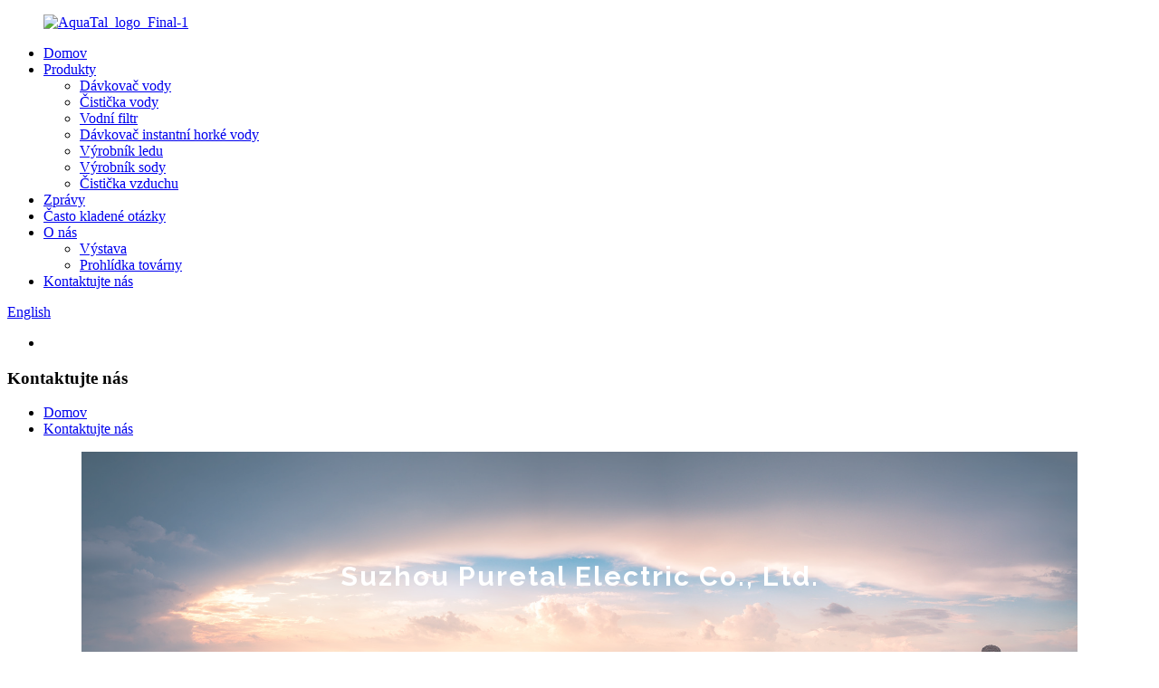

--- FILE ---
content_type: text/html
request_url: http://cs.puretalgroup.com/contact-us/
body_size: 8606
content:
<!DOCTYPE html> <html dir="ltr" lang="cs"> <head> <meta charset="UTF-8"/>     <script type="text/javascript" src="//cdn.globalso.com/cookie_consent_banner.js"></script> <!-- Google Tag Manager --> <script>(function(w,d,s,l,i){w[l]=w[l]||[];w[l].push({'gtm.start':
new Date().getTime(),event:'gtm.js'});var f=d.getElementsByTagName(s)[0],
j=d.createElement(s),dl=l!='dataLayer'?'&l='+l:'';j.async=true;j.src=
'https://www.googletagmanager.com/gtm.js?id='+i+dl;f.parentNode.insertBefore(j,f);
})(window,document,'script','dataLayer','GTM-WGF3SGM');</script> <!-- End Google Tag Manager --> <meta http-equiv="Content-Type" content="text/html; charset=UTF-8" /> <title>Kontaktujte nás - Aquatal</title> <meta property="fb:app_id" content="966242223397117" /> <meta name="viewport" content="width=device-width,initial-scale=1,minimum-scale=1,maximum-scale=1,user-scalable=no"> <link rel="apple-touch-icon-precomposed" href=""> <meta name="format-detection" content="telephone=no"> <meta name="apple-mobile-web-app-capable" content="yes"> <meta name="apple-mobile-web-app-status-bar-style" content="black"> <meta property="og:url" content="https://www.puretalgroup.com/contact-us/"/> <meta property="og:title" content="Contact Us - Aquatal" /> <meta property="og:description" content=" 		Suzhou Puretal Electric Co.,Ltd 	  		Address 	 Plainvim International (Xiangcheng) Industrial Park, No.46 Chunxing Road, Xiangcheng District, Suzhou, China  		E-mail 	 sales@puretal.com  		Phone 	 Phone: 0086-13382505929 Tel: 0086-512-69599746  		Hours 	 Monday-Sunday: 00:00~24:00 "/> <meta property="og:type" content="product"/> <meta property="og:site_name" content="https://www.puretalgroup.com/"/> <link href="//cdn.globalso.com/puretalgroup/style/global/style.css" rel="stylesheet" onload="this.onload=null;this.rel='stylesheet'"> <link href="//cdn.globalso.com/puretalgroup/style/public/public.css" rel="stylesheet" onload="this.onload=null;this.rel='stylesheet'">  <link rel="shortcut icon" href="https://cdn.globalso.com/puretalgroup/0a92dc86.png" /> <meta name="author" content="gd-admin"/> <meta name="description" itemprop="description" content="Suzhou Puretal Electric Co., Ltd. Adresa Plainvim International (Xiangcheng) Industrial Park, No.46 Chunxing Road, Xiangcheng District, Suzhou," />   <link href="//cdn.globalso.com/hide_search.css" rel="stylesheet"/><link href="//www.puretalgroup.com/style/cs.html.css" rel="stylesheet"/><link rel="alternate" hreflang="cs" href="https://cs.puretalgroup.com/" /><link rel="canonical" href="https://cs.puretalgroup.com/contact-us/" /></head> <body> <!-- Google Tag Manager (noscript) --> <noscript><iframe src="https://www.googletagmanager.com/ns.html?id=GTM-WGF3SGM" height="0" width="0" style="display:none;visibility:hidden"></iframe></noscript> <!-- End Google Tag Manager (noscript) --> <div class="container">     <!-- web_head start -->  <header class="web_head">     <div class="head_layer"> 		<figure class="logo"> 			<a href="/"> 			<img src="https://cdn.globalso.com/puretalgroup/13d33461.png" alt="AquaTal_logo_Final-1">			</a> 		</figure>       <nav class="nav_wrap">         <ul class="head_nav">           <li><a href="/">Domov</a></li> <li><a href="/products/">Produkty</a> <ul class="sub-menu"> 	<li><a href="/water-dispenser/">Dávkovač vody</a></li> 	<li><a href="/water-purifier/">Čistička vody</a></li> 	<li><a href="/water-filter/">Vodní filtr</a></li> 	<li><a href="/instant-hot-water-dispenser-2/">Dávkovač instantní horké vody</a></li> 	<li><a href="/ice-maker/">Výrobník ledu</a></li> 	<li><a href="/soda-maker/">Výrobník sody</a></li> 	<li><a href="/air-purifier/">Čistička vzduchu</a></li> </ul> </li> <li><a href="/news/">Zprávy</a></li> <li><a href="/faqs/">Často kladené otázky</a></li> <li><a href="/about-us/">O nás</a> <ul class="sub-menu"> 	<li><a href="/exibition/">Výstava</a></li> 	<li><a href="/factory-tour/">Prohlídka továrny</a></li> </ul> </li> <li class="nav-current"><a href="/contact-us/">Kontaktujte nás</a></li>         </ul>       </nav>       <div class="top_right">         <div id="btn-search" class="btn--search"></div>         <!--change-language-->         <div class="change-language ensemble">   <div class="change-language-info">     <div class="change-language-title medium-title">        <div class="language-flag language-flag-en"><a href="https://www.puretalgroup.com/"><b class="country-flag"></b><span>English</span> </a></div>        <b class="language-icon"></b>      </div> 	<div class="change-language-cont sub-content">         <div class="empty"></div>     </div>   </div> </div> <!--theme315-->          <!--change-language-->        </div>     </div>   </header>     <!--// web_head end -->     	  <!-- sys_sub_head -->     <section class="sys_sub_head">       <div class="head_bn_slider">         <ul class="head_bn_items swiper-wrapper">            <li class="head_bn_item swiper-slide"><img src="//cdn.globalso.com/puretalgroup/style/global/img/demo/page_banner.jpg" alt=""></li>         </ul>       </div>        <section class="path_bar">      <h1 class="pagnation_title">Kontaktujte nás</h1>          <ul>            <li> <a itemprop="breadcrumb" href="/">Domov</a></li><li> <a href="#">Kontaktujte nás</a></li>         </ul>     </section>     </section> <section class="web_main page_main">     <div class="layout">       <article class="entry blog-article">   <div class="fl-builder-content fl-builder-content-349 fl-builder-content-primary fl-builder-global-templates-locked" data-post-id="349"><div class="fl-row fl-row-fixed-width fl-row-bg-photo fl-node-586bad7834a0d fl-row-bg-overlay" data-node="586bad7834a0d"> 	<div class="fl-row-content-wrap"> 				<div class="fl-row-content fl-row-fixed-width fl-node-content"> 		 <div class="fl-col-group fl-node-586bad7834a81" data-node="586bad7834a81"> 			<div class="fl-col fl-node-586bad7834ae1" data-node="586bad7834ae1" style="width: 100%;"> 	<div class="fl-col-content fl-node-content"> 	<div class="fl-module fl-module-heading fl-node-586bad7834b40" data-node="586bad7834b40" data-animation-delay="0.0"> 	<div class="fl-module-content fl-node-content"> 		<h2 class="fl-heading"> 		<span class="fl-heading-text">Suzhou Puretal Electric Co., Ltd.</span> 	</h2>	</div> </div>	</div> </div>	</div> 		</div> 	</div> </div><div class="fl-row fl-row-fixed-width fl-row-bg-none fl-node-586a3633dec9c" data-node="586a3633dec9c"> 	<div class="fl-row-content-wrap"> 				<div class="fl-row-content fl-row-fixed-width fl-node-content"> 		 <div class="fl-col-group fl-node-586a3633decf7" data-node="586a3633decf7"> 			<div class="fl-col fl-node-586a3633ded51 fl-col-small" data-node="586a3633ded51" style="width: 25%;"> 	<div class="fl-col-content fl-node-content"> 	<div class="fl-module fl-module-icon fl-node-586a3633deeb6" data-node="586a3633deeb6" data-animation-delay="0.0"> 	<div class="fl-module-content fl-node-content"> 		<div class="fl-icon-wrap"> 	<span class="fl-icon"> 				<i class="fa fa-home"></i>  			</span> 	 	</div> 	</div> </div><div class="fl-module fl-module-heading fl-node-586a3633def2b" data-node="586a3633def2b" data-animation-delay="0.0"> 	<div class="fl-module-content fl-node-content"> 		<h3 class="fl-heading"> 		<span class="fl-heading-text">Adresa</span> 	</h3>	</div> </div><div class="fl-module fl-module-rich-text fl-node-586a3633def8e" data-node="586a3633def8e" data-animation-delay="0.0"> 	<div class="fl-module-content fl-node-content"> 		<div class="fl-rich-text"> 	<p style="text-align: center;">Průmyslový park Plainvim International (Xiangcheng), č. 46 Chunxing Road, okres Xiangcheng, Suzhou, Čína</p> </div>	</div> </div>	</div> </div>			<div class="fl-col fl-node-586a3633deda9 fl-col-small" data-node="586a3633deda9" style="width: 25%;"> 	<div class="fl-col-content fl-node-content"> 	<div class="fl-module fl-module-icon fl-node-586a3633defee" data-node="586a3633defee" data-animation-delay="0.0"> 	<div class="fl-module-content fl-node-content"> 		<div class="fl-icon-wrap"> 	<span class="fl-icon"> 				<i class="fi-mail"></i>  			</span> 	 	</div> 	</div> </div><div class="fl-module fl-module-heading fl-node-586a3633df101" data-node="586a3633df101" data-animation-delay="0.0"> 	<div class="fl-module-content fl-node-content"> 		<h3 class="fl-heading"> 		<span class="fl-heading-text">E-mail</span> 	</h3>	</div> </div><div class="fl-module fl-module-rich-text fl-node-586a3633df251" data-node="586a3633df251" data-animation-delay="0.0"> 	<div class="fl-module-content fl-node-content"> 		<div class="fl-rich-text"> 	<p style="text-align: center;"><span style="color: #666666;"><a href="mailto:sales@puretal.com"><span style="color: #666666;">sales@puretal.com</span></a></span></p> </div>	</div> </div>	</div> </div>			<div class="fl-col fl-node-586a3633dee07 fl-col-small" data-node="586a3633dee07" style="width: 25%;"> 	<div class="fl-col-content fl-node-content"> 	<div class="fl-module fl-module-icon fl-node-586a3633df04d" data-node="586a3633df04d" data-animation-delay="0.0"> 	<div class="fl-module-content fl-node-content"> 		<div class="fl-icon-wrap"> 	<span class="fl-icon"> 				<i class="fi-telephone"></i>  			</span> 	 	</div> 	</div> </div><div class="fl-module fl-module-heading fl-node-586a3633df156" data-node="586a3633df156" data-animation-delay="0.0"> 	<div class="fl-module-content fl-node-content"> 		<h3 class="fl-heading"> 		<span class="fl-heading-text">Telefon</span> 	</h3>	</div> </div><div class="fl-module fl-module-rich-text fl-node-586a3633df1ff" data-node="586a3633df1ff" data-animation-delay="0.0"> 	<div class="fl-module-content fl-node-content"> 		<div class="fl-rich-text"> 	<p style="text-align: center;">Telefon: 0086-13382505929<br />Tel.: 0086-512-69599746</p> </div>	</div> </div>	</div> </div>			<div class="fl-col fl-node-586a3633dee60 fl-col-small" data-node="586a3633dee60" style="width: 25%;"> 	<div class="fl-col-content fl-node-content"> 	<div class="fl-module fl-module-icon fl-node-586a3633df0ad" data-node="586a3633df0ad" data-animation-delay="0.0"> 	<div class="fl-module-content fl-node-content"> 		<div class="fl-icon-wrap"> 	<span class="fl-icon"> 				<i class="fa fa-clock-o"></i>  			</span> 	 	</div> 	</div> </div><div class="fl-module fl-module-heading fl-node-586a3633df1ac" data-node="586a3633df1ac" data-animation-delay="0.0"> 	<div class="fl-module-content fl-node-content"> 		<h3 class="fl-heading"> 		<span class="fl-heading-text">Hodiny</span> 	</h3>	</div> </div><div class="fl-module fl-module-rich-text fl-node-586a3633df2a6" data-node="586a3633df2a6" data-animation-delay="0.0"> 	<div class="fl-module-content fl-node-content"> 		<div class="fl-rich-text"> 	<p style="text-align: center;">Pondělí-neděle: 00:00~24:00</p> </div>	</div> </div>	</div> </div>	</div> 		</div> 	</div> </div></div>    <div class="clear"></div>        </article>    		<section class="inquiry-form-wrap ct-inquiry-form"><section class="layout"><script type="text/javascript" src="//www.globalso.site/form.js"></script><div class="ad_prompt">Napište sem svou zprávu a odešlete nám ji</div></section></section>	    		 <hr>             <div class="clear"></div>   </div>  </section>   <!-- web_footer start -->    <footer class="web_footer">     <div class="layout">       <div class="foor_service">         <nav class="foot_item foot_nav wow fadeInRightA" data-wow-delay=".5s" data-wow-duration=".8s">           <h2 class="fot_tit">O nás</h2>           <ul>            	<li><a href="/about-us/">Profil společnosti</a></li> <li><a href="/exibition/">Výstava</a></li> <li><a href="/aquatech/">Aquatech</a></li> <li><a href="/factory-tour/">Prohlídka továrny</a></li>           </ul>         </nav>         <div class="foot_item foot_company_item wow fadeInRightA" data-wow-delay=".7s" data-wow-duration=".8s">           <figure class="logo"><a href="/">		<img src="https://cdn.globalso.com/puretalgroup/13d33461.png" alt="AquaTal_logo_Final-1"> 	  </a></figure>           <ul class="foot_sns"> 			<li><a target="_blank" href="https://www.facebook.com/PuretalElectric"><img src="https://cdn.globalso.com/puretalgroup/7189078c.png" alt="sns02"></a></li> 			<li><a target="_blank" href="https://www.linkedin.com/company/suzhou-puretal-electric-co.-ltd"><img src="https://cdn.globalso.com/puretalgroup/6660e33e.png" alt="sns05"></a></li> 			<li><a target="_blank" href="https://twitter.com/chany_wang"><img src="https://cdn.globalso.com/puretalgroup/412f3928.png" alt="sns01"></a></li> 			<li><a target="_blank" href=""><img src="https://cdn.globalso.com/puretalgroup/a3f91cf3.png" alt="sns03"></a></li> 			<li><a target="_blank" href=""><img src="https://cdn.globalso.com/puretalgroup/400f8e40.png" alt="sns04"></a></li> 	          </ul>           <a href="javascript:" class="button learn_more more_btn wow fadeInRightA" data-wow-delay=".9s" style="visibility: visible; animation-delay: 0.9s; animation-name: fadeInRightA;"><span>poptávka nyní</span></a> </div>         <div class="foot_item foot_contact_item wow fadeInLeftA" data-wow-delay=".3s" data-wow-duration=".8s">           <h2 class="fot_tit">kontaktujte nás</h2>           <ul> 			<li class="foot_address">Suzhou Puretal Electric Co., Ltd.</li>			<li class="foot_phone"><a href="tel:0086-512-69599746">0086-512-69599746</a></li>			<li class="foot_email"><a href="mailto:sales@puretal.com">sales@puretal.com</a></li>          </ul>         </div>       </div>      	<div class="copyright wow fadeInLeftA" data-wow-delay="1.2s" data-wow-duration=".8s">© Copyright - 2010-2023: Všechna práva vyhrazena.<a href="/featured/">Žhavé produkty</a> - <a href="/sitemap.xml">Mapa stránek</a> - <a href="https://blog.puretalgroup.com/">Nejlepší blog</a>  <br><a href='/water-based-air-purifier/' title='Water Based Air Purifier'>Čistička vzduchu na vodní bázi</a>,  <a href='/water-purifier-emergency/' title='Water Purifier Emergency'>Nouzová situace s čističkou vody</a>,  <a href='/water-air-purifier/' title='Water Air Purifier'>Čistička vzduchu s vodou</a>,  <a href='/whole-house-water-filter-system/' title='Whole House Water Filter System'>Systém filtrace vody pro celý dům</a>,  <a href='/water-purifier-dispenser-hot-cold/' title='Water Purifier Dispenser Hot Cold'>Dávkovač čističky vody Horká a studená</a>,  <a href='/ice-maker/' title='Ice Maker'>Výrobník ledu</a>, 				<script type="text/javascript" src="//www.globalso.site/livechat.js"></script>	</div> 	</div>   </footer>     <!--// web_footer end -->    </div>    <!--// container end --> <aside class="scrollsidebar" id="scrollsidebar">   <div class="side_content">     <div class="side_list">       <header class="hd"><img src="//cdn.globalso.com/title_pic.png" alt="Online dotazy"/></header>       <div class="cont">         <li><a class="email" href="javascript:" onclick="showMsgPop();">Odeslat e-mail</a></li>                         <li><a target="_blank" class="skype" href="skype:patrickliu2006?chat">puretalgroup</a></li>                                 <li class="ww">           <a style="display:inline-block;font-weight:bold;text-align:center;text-decoration:none;" title="Hi, how can I help you?" href="http://amos.alicdn.com/msg.aw?v=2&amp;uid=cn1521633679ejmw&amp;site=enaliint&amp;s=24&amp;charset=UTF-8" target="_blank" data-uid="cn1521633679ejmw"><img style="border:none;vertical-align:middle;margin-right:5px;" src="http://amos.alicdn.com/online.aw?v=2&amp;uid=cn1521633679ejmw&amp;site=enaliint&amp;s=21&amp;charset=UTF-8" alt="Ahoj, jak ti můžu pomoct?"><span style="font-weight:bold;">William</span></a>        </li>               </div>                   <div class="side_title"><a  class="close_btn"><span>x</span></a></div>     </div>   </div>   <div class="show_btn"></div> </aside> <div class="inquiry-pop-bd">   <div class="inquiry-pop"> <i class="ico-close-pop" onclick="hideMsgPop();"></i>     <script type="text/javascript" src="//www.globalso.site/form.js"></script>   </div> </div>  <div class="web-search"> <b id="btn-search-close" class="btn--search-close"></b>     <div style=" width:100%">       <div class="head-search">      <form action="/search.php" method="get">           <input class="search-ipt" name="s" placeholder="Start Typing..." /> 		  	<input type="hidden" name="cat" value="490"/>           <input class="search-btn" type="submit" value="" />           <span class="search-attr">Stiskněte Enter pro vyhledávání nebo ESC pro zavření</span>         </form>       </div>     </div>   </div> <script type="text/javascript" src="//cdn.globalso.com/puretalgroup/style/global/js/jquery.min.js"></script>  <script type="text/javascript" src="//cdn.globalso.com/puretalgroup/style/global/js/common.js"></script> <script type="text/javascript" src="//cdn.globalso.com/puretalgroup/style/public/public.js"></script>  <!--[if lt IE 9]> <script src="//cdn.globalso.com/puretalgroup/style/global/js/html5.js"></script> <![endif]--> <script type="text/javascript">

if(typeof jQuery == 'undefined' || typeof jQuery.fn.on == 'undefined') {
	document.write('<script src="https://www.puretalgroup.com/wp-content/plugins/bb-plugin/js/jquery.js"><\/script>');
	document.write('<script src="https://www.puretalgroup.com/wp-content/plugins/bb-plugin/js/jquery.migrate.min.js"><\/script>');
}

</script><ul class="prisna-wp-translate-seo" id="prisna-translator-seo"><li class="language-flag language-flag-en"><a href="https://www.puretalgroup.com/contact-us/" title="English" target="_blank"><b class="country-flag"></b><span>English</span></a></li><li class="language-flag language-flag-fr"><a href="http://fr.puretalgroup.com/contact-us/" title="French" target="_blank"><b class="country-flag"></b><span>French</span></a></li><li class="language-flag language-flag-de"><a href="http://de.puretalgroup.com/contact-us/" title="German" target="_blank"><b class="country-flag"></b><span>German</span></a></li><li class="language-flag language-flag-pt"><a href="http://pt.puretalgroup.com/contact-us/" title="Portuguese" target="_blank"><b class="country-flag"></b><span>Portuguese</span></a></li><li class="language-flag language-flag-es"><a href="http://es.puretalgroup.com/contact-us/" title="Spanish" target="_blank"><b class="country-flag"></b><span>Spanish</span></a></li><li class="language-flag language-flag-ru"><a href="http://ru.puretalgroup.com/contact-us/" title="Russian" target="_blank"><b class="country-flag"></b><span>Russian</span></a></li><li class="language-flag language-flag-ja"><a href="http://ja.puretalgroup.com/contact-us/" title="Japanese" target="_blank"><b class="country-flag"></b><span>Japanese</span></a></li><li class="language-flag language-flag-ko"><a href="http://ko.puretalgroup.com/contact-us/" title="Korean" target="_blank"><b class="country-flag"></b><span>Korean</span></a></li><li class="language-flag language-flag-ar"><a href="http://ar.puretalgroup.com/contact-us/" title="Arabic" target="_blank"><b class="country-flag"></b><span>Arabic</span></a></li><li class="language-flag language-flag-ga"><a href="http://ga.puretalgroup.com/contact-us/" title="Irish" target="_blank"><b class="country-flag"></b><span>Irish</span></a></li><li class="language-flag language-flag-el"><a href="http://el.puretalgroup.com/contact-us/" title="Greek" target="_blank"><b class="country-flag"></b><span>Greek</span></a></li><li class="language-flag language-flag-tr"><a href="http://tr.puretalgroup.com/contact-us/" title="Turkish" target="_blank"><b class="country-flag"></b><span>Turkish</span></a></li><li class="language-flag language-flag-it"><a href="http://it.puretalgroup.com/contact-us/" title="Italian" target="_blank"><b class="country-flag"></b><span>Italian</span></a></li><li class="language-flag language-flag-da"><a href="http://da.puretalgroup.com/contact-us/" title="Danish" target="_blank"><b class="country-flag"></b><span>Danish</span></a></li><li class="language-flag language-flag-ro"><a href="http://ro.puretalgroup.com/contact-us/" title="Romanian" target="_blank"><b class="country-flag"></b><span>Romanian</span></a></li><li class="language-flag language-flag-id"><a href="http://id.puretalgroup.com/contact-us/" title="Indonesian" target="_blank"><b class="country-flag"></b><span>Indonesian</span></a></li><li class="language-flag language-flag-cs"><a href="http://cs.puretalgroup.com/contact-us/" title="Czech" target="_blank"><b class="country-flag"></b><span>Czech</span></a></li><li class="language-flag language-flag-af"><a href="http://af.puretalgroup.com/contact-us/" title="Afrikaans" target="_blank"><b class="country-flag"></b><span>Afrikaans</span></a></li><li class="language-flag language-flag-sv"><a href="http://sv.puretalgroup.com/contact-us/" title="Swedish" target="_blank"><b class="country-flag"></b><span>Swedish</span></a></li><li class="language-flag language-flag-pl"><a href="http://pl.puretalgroup.com/contact-us/" title="Polish" target="_blank"><b class="country-flag"></b><span>Polish</span></a></li><li class="language-flag language-flag-eu"><a href="http://eu.puretalgroup.com/contact-us/" title="Basque" target="_blank"><b class="country-flag"></b><span>Basque</span></a></li><li class="language-flag language-flag-ca"><a href="http://ca.puretalgroup.com/contact-us/" title="Catalan" target="_blank"><b class="country-flag"></b><span>Catalan</span></a></li><li class="language-flag language-flag-eo"><a href="http://eo.puretalgroup.com/contact-us/" title="Esperanto" target="_blank"><b class="country-flag"></b><span>Esperanto</span></a></li><li class="language-flag language-flag-hi"><a href="http://hi.puretalgroup.com/contact-us/" title="Hindi" target="_blank"><b class="country-flag"></b><span>Hindi</span></a></li><li class="language-flag language-flag-lo"><a href="http://lo.puretalgroup.com/contact-us/" title="Lao" target="_blank"><b class="country-flag"></b><span>Lao</span></a></li><li class="language-flag language-flag-sq"><a href="http://sq.puretalgroup.com/contact-us/" title="Albanian" target="_blank"><b class="country-flag"></b><span>Albanian</span></a></li><li class="language-flag language-flag-am"><a href="http://am.puretalgroup.com/contact-us/" title="Amharic" target="_blank"><b class="country-flag"></b><span>Amharic</span></a></li><li class="language-flag language-flag-hy"><a href="http://hy.puretalgroup.com/contact-us/" title="Armenian" target="_blank"><b class="country-flag"></b><span>Armenian</span></a></li><li class="language-flag language-flag-az"><a href="http://az.puretalgroup.com/contact-us/" title="Azerbaijani" target="_blank"><b class="country-flag"></b><span>Azerbaijani</span></a></li><li class="language-flag language-flag-be"><a href="http://be.puretalgroup.com/contact-us/" title="Belarusian" target="_blank"><b class="country-flag"></b><span>Belarusian</span></a></li><li class="language-flag language-flag-bn"><a href="http://bn.puretalgroup.com/contact-us/" title="Bengali" target="_blank"><b class="country-flag"></b><span>Bengali</span></a></li><li class="language-flag language-flag-bs"><a href="http://bs.puretalgroup.com/contact-us/" title="Bosnian" target="_blank"><b class="country-flag"></b><span>Bosnian</span></a></li><li class="language-flag language-flag-bg"><a href="http://bg.puretalgroup.com/contact-us/" title="Bulgarian" target="_blank"><b class="country-flag"></b><span>Bulgarian</span></a></li><li class="language-flag language-flag-ceb"><a href="http://ceb.puretalgroup.com/contact-us/" title="Cebuano" target="_blank"><b class="country-flag"></b><span>Cebuano</span></a></li><li class="language-flag language-flag-ny"><a href="http://ny.puretalgroup.com/contact-us/" title="Chichewa" target="_blank"><b class="country-flag"></b><span>Chichewa</span></a></li><li class="language-flag language-flag-co"><a href="http://co.puretalgroup.com/contact-us/" title="Corsican" target="_blank"><b class="country-flag"></b><span>Corsican</span></a></li><li class="language-flag language-flag-hr"><a href="http://hr.puretalgroup.com/contact-us/" title="Croatian" target="_blank"><b class="country-flag"></b><span>Croatian</span></a></li><li class="language-flag language-flag-nl"><a href="http://nl.puretalgroup.com/contact-us/" title="Dutch" target="_blank"><b class="country-flag"></b><span>Dutch</span></a></li><li class="language-flag language-flag-et"><a href="http://et.puretalgroup.com/contact-us/" title="Estonian" target="_blank"><b class="country-flag"></b><span>Estonian</span></a></li><li class="language-flag language-flag-tl"><a href="http://tl.puretalgroup.com/contact-us/" title="Filipino" target="_blank"><b class="country-flag"></b><span>Filipino</span></a></li><li class="language-flag language-flag-fi"><a href="http://fi.puretalgroup.com/contact-us/" title="Finnish" target="_blank"><b class="country-flag"></b><span>Finnish</span></a></li><li class="language-flag language-flag-fy"><a href="http://fy.puretalgroup.com/contact-us/" title="Frisian" target="_blank"><b class="country-flag"></b><span>Frisian</span></a></li><li class="language-flag language-flag-gl"><a href="http://gl.puretalgroup.com/contact-us/" title="Galician" target="_blank"><b class="country-flag"></b><span>Galician</span></a></li><li class="language-flag language-flag-ka"><a href="http://ka.puretalgroup.com/contact-us/" title="Georgian" target="_blank"><b class="country-flag"></b><span>Georgian</span></a></li><li class="language-flag language-flag-gu"><a href="http://gu.puretalgroup.com/contact-us/" title="Gujarati" target="_blank"><b class="country-flag"></b><span>Gujarati</span></a></li><li class="language-flag language-flag-ht"><a href="http://ht.puretalgroup.com/contact-us/" title="Haitian" target="_blank"><b class="country-flag"></b><span>Haitian</span></a></li><li class="language-flag language-flag-ha"><a href="http://ha.puretalgroup.com/contact-us/" title="Hausa" target="_blank"><b class="country-flag"></b><span>Hausa</span></a></li><li class="language-flag language-flag-haw"><a href="http://haw.puretalgroup.com/contact-us/" title="Hawaiian" target="_blank"><b class="country-flag"></b><span>Hawaiian</span></a></li><li class="language-flag language-flag-iw"><a href="http://iw.puretalgroup.com/contact-us/" title="Hebrew" target="_blank"><b class="country-flag"></b><span>Hebrew</span></a></li><li class="language-flag language-flag-hmn"><a href="http://hmn.puretalgroup.com/contact-us/" title="Hmong" target="_blank"><b class="country-flag"></b><span>Hmong</span></a></li><li class="language-flag language-flag-hu"><a href="http://hu.puretalgroup.com/contact-us/" title="Hungarian" target="_blank"><b class="country-flag"></b><span>Hungarian</span></a></li><li class="language-flag language-flag-is"><a href="http://is.puretalgroup.com/contact-us/" title="Icelandic" target="_blank"><b class="country-flag"></b><span>Icelandic</span></a></li><li class="language-flag language-flag-ig"><a href="http://ig.puretalgroup.com/contact-us/" title="Igbo" target="_blank"><b class="country-flag"></b><span>Igbo</span></a></li><li class="language-flag language-flag-jw"><a href="http://jw.puretalgroup.com/contact-us/" title="Javanese" target="_blank"><b class="country-flag"></b><span>Javanese</span></a></li><li class="language-flag language-flag-kn"><a href="http://kn.puretalgroup.com/contact-us/" title="Kannada" target="_blank"><b class="country-flag"></b><span>Kannada</span></a></li><li class="language-flag language-flag-kk"><a href="http://kk.puretalgroup.com/contact-us/" title="Kazakh" target="_blank"><b class="country-flag"></b><span>Kazakh</span></a></li><li class="language-flag language-flag-km"><a href="http://km.puretalgroup.com/contact-us/" title="Khmer" target="_blank"><b class="country-flag"></b><span>Khmer</span></a></li><li class="language-flag language-flag-ku"><a href="http://ku.puretalgroup.com/contact-us/" title="Kurdish" target="_blank"><b class="country-flag"></b><span>Kurdish</span></a></li><li class="language-flag language-flag-ky"><a href="http://ky.puretalgroup.com/contact-us/" title="Kyrgyz" target="_blank"><b class="country-flag"></b><span>Kyrgyz</span></a></li><li class="language-flag language-flag-la"><a href="http://la.puretalgroup.com/contact-us/" title="Latin" target="_blank"><b class="country-flag"></b><span>Latin</span></a></li><li class="language-flag language-flag-lv"><a href="http://lv.puretalgroup.com/contact-us/" title="Latvian" target="_blank"><b class="country-flag"></b><span>Latvian</span></a></li><li class="language-flag language-flag-lt"><a href="http://lt.puretalgroup.com/contact-us/" title="Lithuanian" target="_blank"><b class="country-flag"></b><span>Lithuanian</span></a></li><li class="language-flag language-flag-lb"><a href="http://lb.puretalgroup.com/contact-us/" title="Luxembou.." target="_blank"><b class="country-flag"></b><span>Luxembou..</span></a></li><li class="language-flag language-flag-mk"><a href="http://mk.puretalgroup.com/contact-us/" title="Macedonian" target="_blank"><b class="country-flag"></b><span>Macedonian</span></a></li><li class="language-flag language-flag-mg"><a href="http://mg.puretalgroup.com/contact-us/" title="Malagasy" target="_blank"><b class="country-flag"></b><span>Malagasy</span></a></li><li class="language-flag language-flag-ms"><a href="http://ms.puretalgroup.com/contact-us/" title="Malay" target="_blank"><b class="country-flag"></b><span>Malay</span></a></li><li class="language-flag language-flag-ml"><a href="http://ml.puretalgroup.com/contact-us/" title="Malayalam" target="_blank"><b class="country-flag"></b><span>Malayalam</span></a></li><li class="language-flag language-flag-mt"><a href="http://mt.puretalgroup.com/contact-us/" title="Maltese" target="_blank"><b class="country-flag"></b><span>Maltese</span></a></li><li class="language-flag language-flag-mi"><a href="http://mi.puretalgroup.com/contact-us/" title="Maori" target="_blank"><b class="country-flag"></b><span>Maori</span></a></li><li class="language-flag language-flag-mr"><a href="http://mr.puretalgroup.com/contact-us/" title="Marathi" target="_blank"><b class="country-flag"></b><span>Marathi</span></a></li><li class="language-flag language-flag-mn"><a href="http://mn.puretalgroup.com/contact-us/" title="Mongolian" target="_blank"><b class="country-flag"></b><span>Mongolian</span></a></li><li class="language-flag language-flag-my"><a href="http://my.puretalgroup.com/contact-us/" title="Burmese" target="_blank"><b class="country-flag"></b><span>Burmese</span></a></li><li class="language-flag language-flag-ne"><a href="http://ne.puretalgroup.com/contact-us/" title="Nepali" target="_blank"><b class="country-flag"></b><span>Nepali</span></a></li><li class="language-flag language-flag-no"><a href="http://no.puretalgroup.com/contact-us/" title="Norwegian" target="_blank"><b class="country-flag"></b><span>Norwegian</span></a></li><li class="language-flag language-flag-ps"><a href="http://ps.puretalgroup.com/contact-us/" title="Pashto" target="_blank"><b class="country-flag"></b><span>Pashto</span></a></li><li class="language-flag language-flag-fa"><a href="http://fa.puretalgroup.com/contact-us/" title="Persian" target="_blank"><b class="country-flag"></b><span>Persian</span></a></li><li class="language-flag language-flag-pa"><a href="http://pa.puretalgroup.com/contact-us/" title="Punjabi" target="_blank"><b class="country-flag"></b><span>Punjabi</span></a></li><li class="language-flag language-flag-sr"><a href="http://sr.puretalgroup.com/contact-us/" title="Serbian" target="_blank"><b class="country-flag"></b><span>Serbian</span></a></li><li class="language-flag language-flag-st"><a href="http://st.puretalgroup.com/contact-us/" title="Sesotho" target="_blank"><b class="country-flag"></b><span>Sesotho</span></a></li><li class="language-flag language-flag-si"><a href="http://si.puretalgroup.com/contact-us/" title="Sinhala" target="_blank"><b class="country-flag"></b><span>Sinhala</span></a></li><li class="language-flag language-flag-sk"><a href="http://sk.puretalgroup.com/contact-us/" title="Slovak" target="_blank"><b class="country-flag"></b><span>Slovak</span></a></li><li class="language-flag language-flag-sl"><a href="http://sl.puretalgroup.com/contact-us/" title="Slovenian" target="_blank"><b class="country-flag"></b><span>Slovenian</span></a></li><li class="language-flag language-flag-so"><a href="http://so.puretalgroup.com/contact-us/" title="Somali" target="_blank"><b class="country-flag"></b><span>Somali</span></a></li><li class="language-flag language-flag-sm"><a href="http://sm.puretalgroup.com/contact-us/" title="Samoan" target="_blank"><b class="country-flag"></b><span>Samoan</span></a></li><li class="language-flag language-flag-gd"><a href="http://gd.puretalgroup.com/contact-us/" title="Scots Gaelic" target="_blank"><b class="country-flag"></b><span>Scots Gaelic</span></a></li><li class="language-flag language-flag-sn"><a href="http://sn.puretalgroup.com/contact-us/" title="Shona" target="_blank"><b class="country-flag"></b><span>Shona</span></a></li><li class="language-flag language-flag-sd"><a href="http://sd.puretalgroup.com/contact-us/" title="Sindhi" target="_blank"><b class="country-flag"></b><span>Sindhi</span></a></li><li class="language-flag language-flag-su"><a href="http://su.puretalgroup.com/contact-us/" title="Sundanese" target="_blank"><b class="country-flag"></b><span>Sundanese</span></a></li><li class="language-flag language-flag-sw"><a href="http://sw.puretalgroup.com/contact-us/" title="Swahili" target="_blank"><b class="country-flag"></b><span>Swahili</span></a></li><li class="language-flag language-flag-tg"><a href="http://tg.puretalgroup.com/contact-us/" title="Tajik" target="_blank"><b class="country-flag"></b><span>Tajik</span></a></li><li class="language-flag language-flag-ta"><a href="http://ta.puretalgroup.com/contact-us/" title="Tamil" target="_blank"><b class="country-flag"></b><span>Tamil</span></a></li><li class="language-flag language-flag-te"><a href="http://te.puretalgroup.com/contact-us/" title="Telugu" target="_blank"><b class="country-flag"></b><span>Telugu</span></a></li><li class="language-flag language-flag-th"><a href="http://th.puretalgroup.com/contact-us/" title="Thai" target="_blank"><b class="country-flag"></b><span>Thai</span></a></li><li class="language-flag language-flag-uk"><a href="http://uk.puretalgroup.com/contact-us/" title="Ukrainian" target="_blank"><b class="country-flag"></b><span>Ukrainian</span></a></li><li class="language-flag language-flag-ur"><a href="http://ur.puretalgroup.com/contact-us/" title="Urdu" target="_blank"><b class="country-flag"></b><span>Urdu</span></a></li><li class="language-flag language-flag-uz"><a href="http://uz.puretalgroup.com/contact-us/" title="Uzbek" target="_blank"><b class="country-flag"></b><span>Uzbek</span></a></li><li class="language-flag language-flag-vi"><a href="http://vi.puretalgroup.com/contact-us/" title="Vietnamese" target="_blank"><b class="country-flag"></b><span>Vietnamese</span></a></li><li class="language-flag language-flag-cy"><a href="http://cy.puretalgroup.com/contact-us/" title="Welsh" target="_blank"><b class="country-flag"></b><span>Welsh</span></a></li><li class="language-flag language-flag-xh"><a href="http://xh.puretalgroup.com/contact-us/" title="Xhosa" target="_blank"><b class="country-flag"></b><span>Xhosa</span></a></li><li class="language-flag language-flag-yi"><a href="http://yi.puretalgroup.com/contact-us/" title="Yiddish" target="_blank"><b class="country-flag"></b><span>Yiddish</span></a></li><li class="language-flag language-flag-yo"><a href="http://yo.puretalgroup.com/contact-us/" title="Yoruba" target="_blank"><b class="country-flag"></b><span>Yoruba</span></a></li><li class="language-flag language-flag-zu"><a href="http://zu.puretalgroup.com/contact-us/" title="Zulu" target="_blank"><b class="country-flag"></b><span>Zulu</span></a></li><li class="language-flag language-flag-rw"><a href="http://rw.puretalgroup.com/contact-us/" title="Kinyarwanda" target="_blank"><b class="country-flag"></b><span>Kinyarwanda</span></a></li><li class="language-flag language-flag-tt"><a href="http://tt.puretalgroup.com/contact-us/" title="Tatar" target="_blank"><b class="country-flag"></b><span>Tatar</span></a></li><li class="language-flag language-flag-or"><a href="http://or.puretalgroup.com/contact-us/" title="Oriya" target="_blank"><b class="country-flag"></b><span>Oriya</span></a></li><li class="language-flag language-flag-tk"><a href="http://tk.puretalgroup.com/contact-us/" title="Turkmen" target="_blank"><b class="country-flag"></b><span>Turkmen</span></a></li><li class="language-flag language-flag-ug"><a href="http://ug.puretalgroup.com/contact-us/" title="Uyghur" target="_blank"><b class="country-flag"></b><span>Uyghur</span></a></li></ul><link rel='stylesheet' id='font-awesome-css'  href='https://cdn.globalso.com/font-awesome/font-awesome.min.css?ver=1.9.1' type='text/css' media='all' /> <link rel='stylesheet' id='foundation-icons-css'  href='https://cdn.globalso.com/font-awesome/foundation-icons.css?ver=1.9.1' type='text/css' media='all' /> <link rel='stylesheet' id='fl-builder-google-fonts-99ffaa26d28bd062f83cbc723d5c68ba-css'  href='//fonts.googleapis.com/css?family=Raleway%3A700&#038;ver=3.6.1' type='text/css' media='all' /> <link rel='stylesheet' id='fl-builder-layout-349-css'  href='https://www.puretalgroup.com/uploads/bb-plugin/cache/349-layout.css?ver=2b568e231c08e6f16e262ba33e770171' type='text/css' media='all' />   <script type='text/javascript' src='https://www.puretalgroup.com/uploads/bb-plugin/cache/349-layout.js?ver=2b568e231c08e6f16e262ba33e770171'></script> <script>
function getCookie(name) {
    var arg = name + "=";
    var alen = arg.length;
    var clen = document.cookie.length;
    var i = 0;
    while (i < clen) {
        var j = i + alen;
        if (document.cookie.substring(i, j) == arg) return getCookieVal(j);
        i = document.cookie.indexOf(" ", i) + 1;
        if (i == 0) break;
    }
    return null;
}
function setCookie(name, value) {
    var expDate = new Date();
    var argv = setCookie.arguments;
    var argc = setCookie.arguments.length;
    var expires = (argc > 2) ? argv[2] : null;
    var path = (argc > 3) ? argv[3] : null;
    var domain = (argc > 4) ? argv[4] : null;
    var secure = (argc > 5) ? argv[5] : false;
    if (expires != null) {
        expDate.setTime(expDate.getTime() + expires);
    }
    document.cookie = name + "=" + escape(value) + ((expires == null) ? "": ("; expires=" + expDate.toUTCString())) + ((path == null) ? "": ("; path=" + path)) + ((domain == null) ? "": ("; domain=" + domain)) + ((secure == true) ? "; secure": "");
}
function getCookieVal(offset) {
    var endstr = document.cookie.indexOf(";", offset);
    if (endstr == -1) endstr = document.cookie.length;
    return unescape(document.cookie.substring(offset, endstr));
}

var firstshow = 0;
var cfstatshowcookie = getCookie('easyiit_stats');
if (cfstatshowcookie != 1) {
    a = new Date();
    h = a.getHours();
    m = a.getMinutes();
    s = a.getSeconds();
    sparetime = 1000 * 60 * 60 * 24 * 1 - (h * 3600 + m * 60 + s) * 1000 - 1;
    setCookie('easyiit_stats', 1, sparetime, '/');
    firstshow = 1;
}
if (!navigator.cookieEnabled) {
    firstshow = 0;
}
var referrer = escape(document.referrer);
var currweb = escape(location.href);
var screenwidth = screen.width;
var screenheight = screen.height;
var screencolordepth = screen.colorDepth;
$(function($){
   $.post("https://www.puretalgroup.com/statistic.php", { action:'stats_init', assort:0, referrer:referrer, currweb:currweb , firstshow:firstshow ,screenwidth:screenwidth, screenheight: screenheight, screencolordepth: screencolordepth, ranstr: Math.random()},function(data){}, "json");
			
});
</script>   <script src="//cdnus.globalso.com/common_front.js"></script><script src="//www.puretalgroup.com/style/cs.html.js"></script></body> </html><!-- Globalso Cache file was created in 0.3681309223175 seconds, on 08-01-26 15:06:19 -->